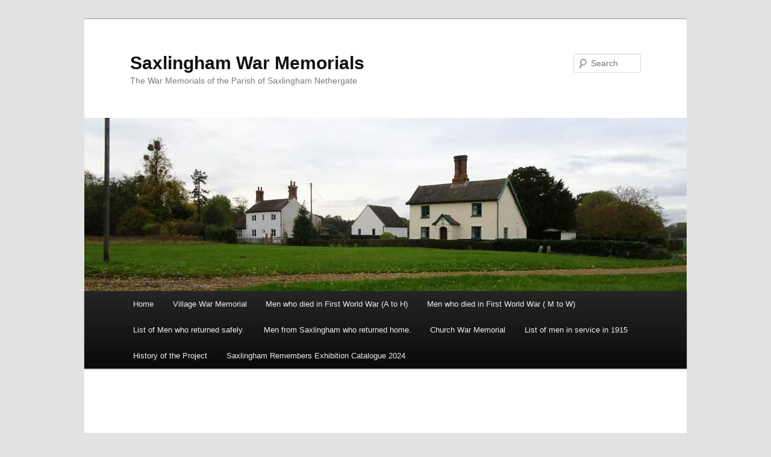

--- FILE ---
content_type: text/css
request_url: https://saxlinghamwarmemorials.org.uk/wp-content/themes/twentyeleven-child/style.css?ver=20250415
body_size: 53
content:
/*
 Theme Name:   Twenty Eleven Child
 Theme URI:    https://littlebirdwebservices.co.uk
 Description:  Twenty Eleven Child Theme
 Author:       Little Bird
 Author URI:   https://littlebirdwebservices.co.uk
 Template:     twentyeleven
 Version:      1.0.0
 License:      GNU General Public License v2 or later
 License URI:  http://www.gnu.org/licenses/gpl-2.0.html
 Tags:         light, dark, two-columns, right-sidebar, responsive-layout, accessibility-ready
*/

--- FILE ---
content_type: text/css
request_url: https://saxlinghamwarmemorials.org.uk/wp-content/themes/twentyeleven-child/style.css?ver=1.0.0
body_size: -48
content:
/*
 Theme Name:   Twenty Eleven Child
 Theme URI:    https://littlebirdwebservices.co.uk
 Description:  Twenty Eleven Child Theme
 Author:       Little Bird
 Author URI:   https://littlebirdwebservices.co.uk
 Template:     twentyeleven
 Version:      1.0.0
 License:      GNU General Public License v2 or later
 License URI:  http://www.gnu.org/licenses/gpl-2.0.html
 Tags:         light, dark, two-columns, right-sidebar, responsive-layout, accessibility-ready
*/